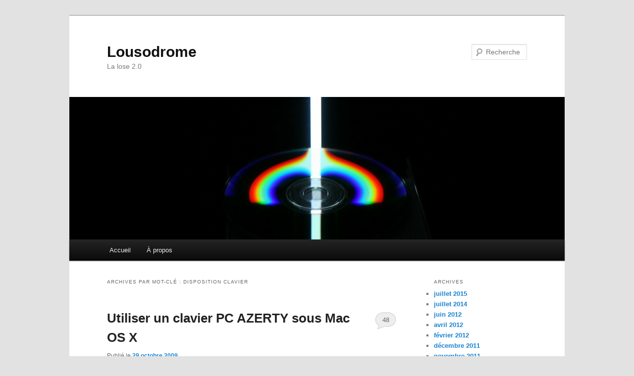

--- FILE ---
content_type: text/html; charset=UTF-8
request_url: https://lousodrome.net/blog/blog/tag/disposition-clavier/
body_size: 8186
content:
<!DOCTYPE html>
<!--[if IE 6]>
<html id="ie6" lang="fr-FR">
<![endif]-->
<!--[if IE 7]>
<html id="ie7" lang="fr-FR">
<![endif]-->
<!--[if IE 8]>
<html id="ie8" lang="fr-FR">
<![endif]-->
<!--[if !(IE 6) & !(IE 7) & !(IE 8)]><!-->
<html lang="fr-FR">
<!--<![endif]-->
<head>
<meta charset="UTF-8" />
<meta name="viewport" content="width=device-width" />
<title>
disposition clavier Archives - LousodromeLousodrome	</title>
<link rel="profile" href="https://gmpg.org/xfn/11" />
<link rel="stylesheet" type="text/css" media="all" href="https://lousodrome.net/blog/wp-content/themes/twentyeleven/style.css?ver=20190507" />
<link rel="pingback" href="https://lousodrome.net/blog/xmlrpc.php">
<!--[if lt IE 9]>
<script src="https://lousodrome.net/blog/wp-content/themes/twentyeleven/js/html5.js?ver=3.7.0" type="text/javascript"></script>
<![endif]-->
<meta name='robots' content='index, follow, max-image-preview:large, max-snippet:-1, max-video-preview:-1' />

<script>
MathJax = {
  tex: {
    inlineMath: [['$','$'],['\\(','\\)']], 
    processEscapes: true
  },
  options: {
    ignoreHtmlClass: 'tex2jax_ignore|editor-rich-text'
  }
};

</script>

	<!-- This site is optimized with the Yoast SEO plugin v20.13 - https://yoast.com/wordpress/plugins/seo/ -->
	<link rel="canonical" href="https://lousodrome.net/blog/blog/tag/disposition-clavier/" />
	<meta property="og:locale" content="fr_FR" />
	<meta property="og:type" content="article" />
	<meta property="og:title" content="disposition clavier Archives - Lousodrome" />
	<meta property="og:url" content="https://lousodrome.net/blog/blog/tag/disposition-clavier/" />
	<meta property="og:site_name" content="Lousodrome" />
	<meta name="twitter:card" content="summary_large_image" />
	<script type="application/ld+json" class="yoast-schema-graph">{"@context":"https://schema.org","@graph":[{"@type":"CollectionPage","@id":"https://lousodrome.net/blog/blog/tag/disposition-clavier/","url":"https://lousodrome.net/blog/blog/tag/disposition-clavier/","name":"disposition clavier Archives - Lousodrome","isPartOf":{"@id":"https://lousodrome.net/blog/#website"},"breadcrumb":{"@id":"https://lousodrome.net/blog/blog/tag/disposition-clavier/#breadcrumb"},"inLanguage":"fr-FR"},{"@type":"BreadcrumbList","@id":"https://lousodrome.net/blog/blog/tag/disposition-clavier/#breadcrumb","itemListElement":[{"@type":"ListItem","position":1,"name":"Home","item":"https://lousodrome.net/blog/"},{"@type":"ListItem","position":2,"name":"disposition clavier"}]},{"@type":"WebSite","@id":"https://lousodrome.net/blog/#website","url":"https://lousodrome.net/blog/","name":"Lousodrome","description":"La lose 2.0","potentialAction":[{"@type":"SearchAction","target":{"@type":"EntryPoint","urlTemplate":"https://lousodrome.net/blog/?s={search_term_string}"},"query-input":"required name=search_term_string"}],"inLanguage":"fr-FR"}]}</script>
	<!-- / Yoast SEO plugin. -->


<link rel='dns-prefetch' href='//cdn.jsdelivr.net' />
<link rel="alternate" type="application/rss+xml" title="Lousodrome &raquo; Flux" href="https://lousodrome.net/blog/feed/" />
<link rel="alternate" type="application/rss+xml" title="Lousodrome &raquo; Flux des commentaires" href="https://lousodrome.net/blog/comments/feed/" />
<link rel="alternate" type="application/rss+xml" title="Lousodrome &raquo; Flux de l’étiquette disposition clavier" href="https://lousodrome.net/blog/blog/tag/disposition-clavier/feed/" />
<script type="text/javascript">
window._wpemojiSettings = {"baseUrl":"https:\/\/s.w.org\/images\/core\/emoji\/14.0.0\/72x72\/","ext":".png","svgUrl":"https:\/\/s.w.org\/images\/core\/emoji\/14.0.0\/svg\/","svgExt":".svg","source":{"concatemoji":"https:\/\/lousodrome.net\/blog\/wp-includes\/js\/wp-emoji-release.min.js?ver=6.1.9"}};
/*! This file is auto-generated */
!function(e,a,t){var n,r,o,i=a.createElement("canvas"),p=i.getContext&&i.getContext("2d");function s(e,t){var a=String.fromCharCode,e=(p.clearRect(0,0,i.width,i.height),p.fillText(a.apply(this,e),0,0),i.toDataURL());return p.clearRect(0,0,i.width,i.height),p.fillText(a.apply(this,t),0,0),e===i.toDataURL()}function c(e){var t=a.createElement("script");t.src=e,t.defer=t.type="text/javascript",a.getElementsByTagName("head")[0].appendChild(t)}for(o=Array("flag","emoji"),t.supports={everything:!0,everythingExceptFlag:!0},r=0;r<o.length;r++)t.supports[o[r]]=function(e){if(p&&p.fillText)switch(p.textBaseline="top",p.font="600 32px Arial",e){case"flag":return s([127987,65039,8205,9895,65039],[127987,65039,8203,9895,65039])?!1:!s([55356,56826,55356,56819],[55356,56826,8203,55356,56819])&&!s([55356,57332,56128,56423,56128,56418,56128,56421,56128,56430,56128,56423,56128,56447],[55356,57332,8203,56128,56423,8203,56128,56418,8203,56128,56421,8203,56128,56430,8203,56128,56423,8203,56128,56447]);case"emoji":return!s([129777,127995,8205,129778,127999],[129777,127995,8203,129778,127999])}return!1}(o[r]),t.supports.everything=t.supports.everything&&t.supports[o[r]],"flag"!==o[r]&&(t.supports.everythingExceptFlag=t.supports.everythingExceptFlag&&t.supports[o[r]]);t.supports.everythingExceptFlag=t.supports.everythingExceptFlag&&!t.supports.flag,t.DOMReady=!1,t.readyCallback=function(){t.DOMReady=!0},t.supports.everything||(n=function(){t.readyCallback()},a.addEventListener?(a.addEventListener("DOMContentLoaded",n,!1),e.addEventListener("load",n,!1)):(e.attachEvent("onload",n),a.attachEvent("onreadystatechange",function(){"complete"===a.readyState&&t.readyCallback()})),(e=t.source||{}).concatemoji?c(e.concatemoji):e.wpemoji&&e.twemoji&&(c(e.twemoji),c(e.wpemoji)))}(window,document,window._wpemojiSettings);
</script>
<style type="text/css">
img.wp-smiley,
img.emoji {
	display: inline !important;
	border: none !important;
	box-shadow: none !important;
	height: 1em !important;
	width: 1em !important;
	margin: 0 0.07em !important;
	vertical-align: -0.1em !important;
	background: none !important;
	padding: 0 !important;
}
</style>
	<link rel='stylesheet' id='wp-block-library-css' href='https://lousodrome.net/blog/wp-includes/css/dist/block-library/style.min.css?ver=6.1.9' type='text/css' media='all' />
<style id='wp-block-library-theme-inline-css' type='text/css'>
.wp-block-audio figcaption{color:#555;font-size:13px;text-align:center}.is-dark-theme .wp-block-audio figcaption{color:hsla(0,0%,100%,.65)}.wp-block-audio{margin:0 0 1em}.wp-block-code{border:1px solid #ccc;border-radius:4px;font-family:Menlo,Consolas,monaco,monospace;padding:.8em 1em}.wp-block-embed figcaption{color:#555;font-size:13px;text-align:center}.is-dark-theme .wp-block-embed figcaption{color:hsla(0,0%,100%,.65)}.wp-block-embed{margin:0 0 1em}.blocks-gallery-caption{color:#555;font-size:13px;text-align:center}.is-dark-theme .blocks-gallery-caption{color:hsla(0,0%,100%,.65)}.wp-block-image figcaption{color:#555;font-size:13px;text-align:center}.is-dark-theme .wp-block-image figcaption{color:hsla(0,0%,100%,.65)}.wp-block-image{margin:0 0 1em}.wp-block-pullquote{border-top:4px solid;border-bottom:4px solid;margin-bottom:1.75em;color:currentColor}.wp-block-pullquote__citation,.wp-block-pullquote cite,.wp-block-pullquote footer{color:currentColor;text-transform:uppercase;font-size:.8125em;font-style:normal}.wp-block-quote{border-left:.25em solid;margin:0 0 1.75em;padding-left:1em}.wp-block-quote cite,.wp-block-quote footer{color:currentColor;font-size:.8125em;position:relative;font-style:normal}.wp-block-quote.has-text-align-right{border-left:none;border-right:.25em solid;padding-left:0;padding-right:1em}.wp-block-quote.has-text-align-center{border:none;padding-left:0}.wp-block-quote.is-large,.wp-block-quote.is-style-large,.wp-block-quote.is-style-plain{border:none}.wp-block-search .wp-block-search__label{font-weight:700}.wp-block-search__button{border:1px solid #ccc;padding:.375em .625em}:where(.wp-block-group.has-background){padding:1.25em 2.375em}.wp-block-separator.has-css-opacity{opacity:.4}.wp-block-separator{border:none;border-bottom:2px solid;margin-left:auto;margin-right:auto}.wp-block-separator.has-alpha-channel-opacity{opacity:1}.wp-block-separator:not(.is-style-wide):not(.is-style-dots){width:100px}.wp-block-separator.has-background:not(.is-style-dots){border-bottom:none;height:1px}.wp-block-separator.has-background:not(.is-style-wide):not(.is-style-dots){height:2px}.wp-block-table{margin:"0 0 1em 0"}.wp-block-table thead{border-bottom:3px solid}.wp-block-table tfoot{border-top:3px solid}.wp-block-table td,.wp-block-table th{word-break:normal}.wp-block-table figcaption{color:#555;font-size:13px;text-align:center}.is-dark-theme .wp-block-table figcaption{color:hsla(0,0%,100%,.65)}.wp-block-video figcaption{color:#555;font-size:13px;text-align:center}.is-dark-theme .wp-block-video figcaption{color:hsla(0,0%,100%,.65)}.wp-block-video{margin:0 0 1em}.wp-block-template-part.has-background{padding:1.25em 2.375em;margin-top:0;margin-bottom:0}
</style>
<link rel='stylesheet' id='classic-theme-styles-css' href='https://lousodrome.net/blog/wp-includes/css/classic-themes.min.css?ver=1' type='text/css' media='all' />
<style id='global-styles-inline-css' type='text/css'>
body{--wp--preset--color--black: #000;--wp--preset--color--cyan-bluish-gray: #abb8c3;--wp--preset--color--white: #fff;--wp--preset--color--pale-pink: #f78da7;--wp--preset--color--vivid-red: #cf2e2e;--wp--preset--color--luminous-vivid-orange: #ff6900;--wp--preset--color--luminous-vivid-amber: #fcb900;--wp--preset--color--light-green-cyan: #7bdcb5;--wp--preset--color--vivid-green-cyan: #00d084;--wp--preset--color--pale-cyan-blue: #8ed1fc;--wp--preset--color--vivid-cyan-blue: #0693e3;--wp--preset--color--vivid-purple: #9b51e0;--wp--preset--color--blue: #1982d1;--wp--preset--color--dark-gray: #373737;--wp--preset--color--medium-gray: #666;--wp--preset--color--light-gray: #e2e2e2;--wp--preset--gradient--vivid-cyan-blue-to-vivid-purple: linear-gradient(135deg,rgba(6,147,227,1) 0%,rgb(155,81,224) 100%);--wp--preset--gradient--light-green-cyan-to-vivid-green-cyan: linear-gradient(135deg,rgb(122,220,180) 0%,rgb(0,208,130) 100%);--wp--preset--gradient--luminous-vivid-amber-to-luminous-vivid-orange: linear-gradient(135deg,rgba(252,185,0,1) 0%,rgba(255,105,0,1) 100%);--wp--preset--gradient--luminous-vivid-orange-to-vivid-red: linear-gradient(135deg,rgba(255,105,0,1) 0%,rgb(207,46,46) 100%);--wp--preset--gradient--very-light-gray-to-cyan-bluish-gray: linear-gradient(135deg,rgb(238,238,238) 0%,rgb(169,184,195) 100%);--wp--preset--gradient--cool-to-warm-spectrum: linear-gradient(135deg,rgb(74,234,220) 0%,rgb(151,120,209) 20%,rgb(207,42,186) 40%,rgb(238,44,130) 60%,rgb(251,105,98) 80%,rgb(254,248,76) 100%);--wp--preset--gradient--blush-light-purple: linear-gradient(135deg,rgb(255,206,236) 0%,rgb(152,150,240) 100%);--wp--preset--gradient--blush-bordeaux: linear-gradient(135deg,rgb(254,205,165) 0%,rgb(254,45,45) 50%,rgb(107,0,62) 100%);--wp--preset--gradient--luminous-dusk: linear-gradient(135deg,rgb(255,203,112) 0%,rgb(199,81,192) 50%,rgb(65,88,208) 100%);--wp--preset--gradient--pale-ocean: linear-gradient(135deg,rgb(255,245,203) 0%,rgb(182,227,212) 50%,rgb(51,167,181) 100%);--wp--preset--gradient--electric-grass: linear-gradient(135deg,rgb(202,248,128) 0%,rgb(113,206,126) 100%);--wp--preset--gradient--midnight: linear-gradient(135deg,rgb(2,3,129) 0%,rgb(40,116,252) 100%);--wp--preset--duotone--dark-grayscale: url('#wp-duotone-dark-grayscale');--wp--preset--duotone--grayscale: url('#wp-duotone-grayscale');--wp--preset--duotone--purple-yellow: url('#wp-duotone-purple-yellow');--wp--preset--duotone--blue-red: url('#wp-duotone-blue-red');--wp--preset--duotone--midnight: url('#wp-duotone-midnight');--wp--preset--duotone--magenta-yellow: url('#wp-duotone-magenta-yellow');--wp--preset--duotone--purple-green: url('#wp-duotone-purple-green');--wp--preset--duotone--blue-orange: url('#wp-duotone-blue-orange');--wp--preset--font-size--small: 13px;--wp--preset--font-size--medium: 20px;--wp--preset--font-size--large: 36px;--wp--preset--font-size--x-large: 42px;--wp--preset--spacing--20: 0.44rem;--wp--preset--spacing--30: 0.67rem;--wp--preset--spacing--40: 1rem;--wp--preset--spacing--50: 1.5rem;--wp--preset--spacing--60: 2.25rem;--wp--preset--spacing--70: 3.38rem;--wp--preset--spacing--80: 5.06rem;}:where(.is-layout-flex){gap: 0.5em;}body .is-layout-flow > .alignleft{float: left;margin-inline-start: 0;margin-inline-end: 2em;}body .is-layout-flow > .alignright{float: right;margin-inline-start: 2em;margin-inline-end: 0;}body .is-layout-flow > .aligncenter{margin-left: auto !important;margin-right: auto !important;}body .is-layout-constrained > .alignleft{float: left;margin-inline-start: 0;margin-inline-end: 2em;}body .is-layout-constrained > .alignright{float: right;margin-inline-start: 2em;margin-inline-end: 0;}body .is-layout-constrained > .aligncenter{margin-left: auto !important;margin-right: auto !important;}body .is-layout-constrained > :where(:not(.alignleft):not(.alignright):not(.alignfull)){max-width: var(--wp--style--global--content-size);margin-left: auto !important;margin-right: auto !important;}body .is-layout-constrained > .alignwide{max-width: var(--wp--style--global--wide-size);}body .is-layout-flex{display: flex;}body .is-layout-flex{flex-wrap: wrap;align-items: center;}body .is-layout-flex > *{margin: 0;}:where(.wp-block-columns.is-layout-flex){gap: 2em;}.has-black-color{color: var(--wp--preset--color--black) !important;}.has-cyan-bluish-gray-color{color: var(--wp--preset--color--cyan-bluish-gray) !important;}.has-white-color{color: var(--wp--preset--color--white) !important;}.has-pale-pink-color{color: var(--wp--preset--color--pale-pink) !important;}.has-vivid-red-color{color: var(--wp--preset--color--vivid-red) !important;}.has-luminous-vivid-orange-color{color: var(--wp--preset--color--luminous-vivid-orange) !important;}.has-luminous-vivid-amber-color{color: var(--wp--preset--color--luminous-vivid-amber) !important;}.has-light-green-cyan-color{color: var(--wp--preset--color--light-green-cyan) !important;}.has-vivid-green-cyan-color{color: var(--wp--preset--color--vivid-green-cyan) !important;}.has-pale-cyan-blue-color{color: var(--wp--preset--color--pale-cyan-blue) !important;}.has-vivid-cyan-blue-color{color: var(--wp--preset--color--vivid-cyan-blue) !important;}.has-vivid-purple-color{color: var(--wp--preset--color--vivid-purple) !important;}.has-black-background-color{background-color: var(--wp--preset--color--black) !important;}.has-cyan-bluish-gray-background-color{background-color: var(--wp--preset--color--cyan-bluish-gray) !important;}.has-white-background-color{background-color: var(--wp--preset--color--white) !important;}.has-pale-pink-background-color{background-color: var(--wp--preset--color--pale-pink) !important;}.has-vivid-red-background-color{background-color: var(--wp--preset--color--vivid-red) !important;}.has-luminous-vivid-orange-background-color{background-color: var(--wp--preset--color--luminous-vivid-orange) !important;}.has-luminous-vivid-amber-background-color{background-color: var(--wp--preset--color--luminous-vivid-amber) !important;}.has-light-green-cyan-background-color{background-color: var(--wp--preset--color--light-green-cyan) !important;}.has-vivid-green-cyan-background-color{background-color: var(--wp--preset--color--vivid-green-cyan) !important;}.has-pale-cyan-blue-background-color{background-color: var(--wp--preset--color--pale-cyan-blue) !important;}.has-vivid-cyan-blue-background-color{background-color: var(--wp--preset--color--vivid-cyan-blue) !important;}.has-vivid-purple-background-color{background-color: var(--wp--preset--color--vivid-purple) !important;}.has-black-border-color{border-color: var(--wp--preset--color--black) !important;}.has-cyan-bluish-gray-border-color{border-color: var(--wp--preset--color--cyan-bluish-gray) !important;}.has-white-border-color{border-color: var(--wp--preset--color--white) !important;}.has-pale-pink-border-color{border-color: var(--wp--preset--color--pale-pink) !important;}.has-vivid-red-border-color{border-color: var(--wp--preset--color--vivid-red) !important;}.has-luminous-vivid-orange-border-color{border-color: var(--wp--preset--color--luminous-vivid-orange) !important;}.has-luminous-vivid-amber-border-color{border-color: var(--wp--preset--color--luminous-vivid-amber) !important;}.has-light-green-cyan-border-color{border-color: var(--wp--preset--color--light-green-cyan) !important;}.has-vivid-green-cyan-border-color{border-color: var(--wp--preset--color--vivid-green-cyan) !important;}.has-pale-cyan-blue-border-color{border-color: var(--wp--preset--color--pale-cyan-blue) !important;}.has-vivid-cyan-blue-border-color{border-color: var(--wp--preset--color--vivid-cyan-blue) !important;}.has-vivid-purple-border-color{border-color: var(--wp--preset--color--vivid-purple) !important;}.has-vivid-cyan-blue-to-vivid-purple-gradient-background{background: var(--wp--preset--gradient--vivid-cyan-blue-to-vivid-purple) !important;}.has-light-green-cyan-to-vivid-green-cyan-gradient-background{background: var(--wp--preset--gradient--light-green-cyan-to-vivid-green-cyan) !important;}.has-luminous-vivid-amber-to-luminous-vivid-orange-gradient-background{background: var(--wp--preset--gradient--luminous-vivid-amber-to-luminous-vivid-orange) !important;}.has-luminous-vivid-orange-to-vivid-red-gradient-background{background: var(--wp--preset--gradient--luminous-vivid-orange-to-vivid-red) !important;}.has-very-light-gray-to-cyan-bluish-gray-gradient-background{background: var(--wp--preset--gradient--very-light-gray-to-cyan-bluish-gray) !important;}.has-cool-to-warm-spectrum-gradient-background{background: var(--wp--preset--gradient--cool-to-warm-spectrum) !important;}.has-blush-light-purple-gradient-background{background: var(--wp--preset--gradient--blush-light-purple) !important;}.has-blush-bordeaux-gradient-background{background: var(--wp--preset--gradient--blush-bordeaux) !important;}.has-luminous-dusk-gradient-background{background: var(--wp--preset--gradient--luminous-dusk) !important;}.has-pale-ocean-gradient-background{background: var(--wp--preset--gradient--pale-ocean) !important;}.has-electric-grass-gradient-background{background: var(--wp--preset--gradient--electric-grass) !important;}.has-midnight-gradient-background{background: var(--wp--preset--gradient--midnight) !important;}.has-small-font-size{font-size: var(--wp--preset--font-size--small) !important;}.has-medium-font-size{font-size: var(--wp--preset--font-size--medium) !important;}.has-large-font-size{font-size: var(--wp--preset--font-size--large) !important;}.has-x-large-font-size{font-size: var(--wp--preset--font-size--x-large) !important;}
.wp-block-navigation a:where(:not(.wp-element-button)){color: inherit;}
:where(.wp-block-columns.is-layout-flex){gap: 2em;}
.wp-block-pullquote{font-size: 1.5em;line-height: 1.6;}
</style>
<link rel='stylesheet' id='twentyeleven-block-style-css' href='https://lousodrome.net/blog/wp-content/themes/twentyeleven/blocks.css?ver=20190102' type='text/css' media='all' />
<link rel="https://api.w.org/" href="https://lousodrome.net/blog/wp-json/" /><link rel="alternate" type="application/json" href="https://lousodrome.net/blog/wp-json/wp/v2/tags/86" /><link rel="EditURI" type="application/rsd+xml" title="RSD" href="https://lousodrome.net/blog/xmlrpc.php?rsd" />
<link rel="wlwmanifest" type="application/wlwmanifest+xml" href="https://lousodrome.net/blog/wp-includes/wlwmanifest.xml" />
<meta name="generator" content="WordPress 6.1.9" />
<style type="text/css">.recentcomments a{display:inline !important;padding:0 !important;margin:0 !important;}</style></head>

<body class="archive tag tag-disposition-clavier tag-86 wp-embed-responsive single-author two-column right-sidebar">
<div class="skip-link"><a class="assistive-text" href="#content">Aller au contenu principal</a></div><div class="skip-link"><a class="assistive-text" href="#secondary">Aller au contenu secondaire</a></div><svg xmlns="http://www.w3.org/2000/svg" viewBox="0 0 0 0" width="0" height="0" focusable="false" role="none" style="visibility: hidden; position: absolute; left: -9999px; overflow: hidden;" ><defs><filter id="wp-duotone-dark-grayscale"><feColorMatrix color-interpolation-filters="sRGB" type="matrix" values=" .299 .587 .114 0 0 .299 .587 .114 0 0 .299 .587 .114 0 0 .299 .587 .114 0 0 " /><feComponentTransfer color-interpolation-filters="sRGB" ><feFuncR type="table" tableValues="0 0.49803921568627" /><feFuncG type="table" tableValues="0 0.49803921568627" /><feFuncB type="table" tableValues="0 0.49803921568627" /><feFuncA type="table" tableValues="1 1" /></feComponentTransfer><feComposite in2="SourceGraphic" operator="in" /></filter></defs></svg><svg xmlns="http://www.w3.org/2000/svg" viewBox="0 0 0 0" width="0" height="0" focusable="false" role="none" style="visibility: hidden; position: absolute; left: -9999px; overflow: hidden;" ><defs><filter id="wp-duotone-grayscale"><feColorMatrix color-interpolation-filters="sRGB" type="matrix" values=" .299 .587 .114 0 0 .299 .587 .114 0 0 .299 .587 .114 0 0 .299 .587 .114 0 0 " /><feComponentTransfer color-interpolation-filters="sRGB" ><feFuncR type="table" tableValues="0 1" /><feFuncG type="table" tableValues="0 1" /><feFuncB type="table" tableValues="0 1" /><feFuncA type="table" tableValues="1 1" /></feComponentTransfer><feComposite in2="SourceGraphic" operator="in" /></filter></defs></svg><svg xmlns="http://www.w3.org/2000/svg" viewBox="0 0 0 0" width="0" height="0" focusable="false" role="none" style="visibility: hidden; position: absolute; left: -9999px; overflow: hidden;" ><defs><filter id="wp-duotone-purple-yellow"><feColorMatrix color-interpolation-filters="sRGB" type="matrix" values=" .299 .587 .114 0 0 .299 .587 .114 0 0 .299 .587 .114 0 0 .299 .587 .114 0 0 " /><feComponentTransfer color-interpolation-filters="sRGB" ><feFuncR type="table" tableValues="0.54901960784314 0.98823529411765" /><feFuncG type="table" tableValues="0 1" /><feFuncB type="table" tableValues="0.71764705882353 0.25490196078431" /><feFuncA type="table" tableValues="1 1" /></feComponentTransfer><feComposite in2="SourceGraphic" operator="in" /></filter></defs></svg><svg xmlns="http://www.w3.org/2000/svg" viewBox="0 0 0 0" width="0" height="0" focusable="false" role="none" style="visibility: hidden; position: absolute; left: -9999px; overflow: hidden;" ><defs><filter id="wp-duotone-blue-red"><feColorMatrix color-interpolation-filters="sRGB" type="matrix" values=" .299 .587 .114 0 0 .299 .587 .114 0 0 .299 .587 .114 0 0 .299 .587 .114 0 0 " /><feComponentTransfer color-interpolation-filters="sRGB" ><feFuncR type="table" tableValues="0 1" /><feFuncG type="table" tableValues="0 0.27843137254902" /><feFuncB type="table" tableValues="0.5921568627451 0.27843137254902" /><feFuncA type="table" tableValues="1 1" /></feComponentTransfer><feComposite in2="SourceGraphic" operator="in" /></filter></defs></svg><svg xmlns="http://www.w3.org/2000/svg" viewBox="0 0 0 0" width="0" height="0" focusable="false" role="none" style="visibility: hidden; position: absolute; left: -9999px; overflow: hidden;" ><defs><filter id="wp-duotone-midnight"><feColorMatrix color-interpolation-filters="sRGB" type="matrix" values=" .299 .587 .114 0 0 .299 .587 .114 0 0 .299 .587 .114 0 0 .299 .587 .114 0 0 " /><feComponentTransfer color-interpolation-filters="sRGB" ><feFuncR type="table" tableValues="0 0" /><feFuncG type="table" tableValues="0 0.64705882352941" /><feFuncB type="table" tableValues="0 1" /><feFuncA type="table" tableValues="1 1" /></feComponentTransfer><feComposite in2="SourceGraphic" operator="in" /></filter></defs></svg><svg xmlns="http://www.w3.org/2000/svg" viewBox="0 0 0 0" width="0" height="0" focusable="false" role="none" style="visibility: hidden; position: absolute; left: -9999px; overflow: hidden;" ><defs><filter id="wp-duotone-magenta-yellow"><feColorMatrix color-interpolation-filters="sRGB" type="matrix" values=" .299 .587 .114 0 0 .299 .587 .114 0 0 .299 .587 .114 0 0 .299 .587 .114 0 0 " /><feComponentTransfer color-interpolation-filters="sRGB" ><feFuncR type="table" tableValues="0.78039215686275 1" /><feFuncG type="table" tableValues="0 0.94901960784314" /><feFuncB type="table" tableValues="0.35294117647059 0.47058823529412" /><feFuncA type="table" tableValues="1 1" /></feComponentTransfer><feComposite in2="SourceGraphic" operator="in" /></filter></defs></svg><svg xmlns="http://www.w3.org/2000/svg" viewBox="0 0 0 0" width="0" height="0" focusable="false" role="none" style="visibility: hidden; position: absolute; left: -9999px; overflow: hidden;" ><defs><filter id="wp-duotone-purple-green"><feColorMatrix color-interpolation-filters="sRGB" type="matrix" values=" .299 .587 .114 0 0 .299 .587 .114 0 0 .299 .587 .114 0 0 .299 .587 .114 0 0 " /><feComponentTransfer color-interpolation-filters="sRGB" ><feFuncR type="table" tableValues="0.65098039215686 0.40392156862745" /><feFuncG type="table" tableValues="0 1" /><feFuncB type="table" tableValues="0.44705882352941 0.4" /><feFuncA type="table" tableValues="1 1" /></feComponentTransfer><feComposite in2="SourceGraphic" operator="in" /></filter></defs></svg><svg xmlns="http://www.w3.org/2000/svg" viewBox="0 0 0 0" width="0" height="0" focusable="false" role="none" style="visibility: hidden; position: absolute; left: -9999px; overflow: hidden;" ><defs><filter id="wp-duotone-blue-orange"><feColorMatrix color-interpolation-filters="sRGB" type="matrix" values=" .299 .587 .114 0 0 .299 .587 .114 0 0 .299 .587 .114 0 0 .299 .587 .114 0 0 " /><feComponentTransfer color-interpolation-filters="sRGB" ><feFuncR type="table" tableValues="0.098039215686275 1" /><feFuncG type="table" tableValues="0 0.66274509803922" /><feFuncB type="table" tableValues="0.84705882352941 0.41960784313725" /><feFuncA type="table" tableValues="1 1" /></feComponentTransfer><feComposite in2="SourceGraphic" operator="in" /></filter></defs></svg><div id="page" class="hfeed">
	<header id="branding">
			<hgroup>
				<h1 id="site-title"><span><a href="https://lousodrome.net/blog/" rel="home">Lousodrome</a></span></h1>
				<h2 id="site-description">La lose 2.0</h2>
			</hgroup>

						<a href="https://lousodrome.net/blog/">
									<img src="https://lousodrome.net/blog/wp-content/uploads/2022/05/beam.jpg" width="1000" height="288" alt="Lousodrome" />
								</a>
			
									<form method="get" id="searchform" action="https://lousodrome.net/blog/">
		<label for="s" class="assistive-text">Recherche</label>
		<input type="text" class="field" name="s" id="s" placeholder="Recherche" />
		<input type="submit" class="submit" name="submit" id="searchsubmit" value="Recherche" />
	</form>
			
			<nav id="access">
				<h3 class="assistive-text">Menu principal</h3>
				<div class="menu"><ul>
<li ><a href="https://lousodrome.net/blog/">Accueil</a></li><li class="page_item page-item-268"><a href="https://lousodrome.net/blog/a-propos/">À propos</a></li>
</ul></div>
			</nav><!-- #access -->
	</header><!-- #branding -->


	<div id="main">

		<section id="primary">
			<div id="content" role="main">

			
				<header class="page-header">
					<h1 class="page-title">
					Archives par mot-clé&nbsp;: <span>disposition clavier</span>					</h1>

									</header>

				
				
					
	<article id="post-230" class="post-230 post type-post status-publish format-standard hentry category-developpement category-en-vrac tag-azerty tag-disposition-clavier tag-mac-os-x">
		<header class="entry-header">
						<h1 class="entry-title"><a href="https://lousodrome.net/blog/blog/2009/10/29/utiliser-un-clavier-pc-azerty-sous-mac-os-x/" rel="bookmark">Utiliser un clavier PC AZERTY sous Mac OS X</a></h1>
			
						<div class="entry-meta">
				<span class="sep">Publié le </span><a href="https://lousodrome.net/blog/blog/2009/10/29/utiliser-un-clavier-pc-azerty-sous-mac-os-x/" title="14:28" rel="bookmark"><time class="entry-date" datetime="2009-10-29T14:28:03+00:00">29 octobre 2009</time></a><span class="by-author"> <span class="sep"> par </span> <span class="author vcard"><a class="url fn n" href="https://lousodrome.net/blog/blog/author/admin/" title="Afficher tous les articles par Julien Guertault" rel="author">Julien Guertault</a></span></span>			</div><!-- .entry-meta -->
			
						<div class="comments-link">
				<a href="https://lousodrome.net/blog/blog/2009/10/29/utiliser-un-clavier-pc-azerty-sous-mac-os-x/#comments">48</a>			</div>
					</header><!-- .entry-header -->

				<div class="entry-content">
			<p>Outre un enthousiasme modéré pour la disposition du clavier Mac, comme j&rsquo;utilise un clavier de type PC la plupart du temps tandis que je travaille sur Mac au bureau, afin d&rsquo;éviter de devoir changer mes réflexes à l&rsquo;échelle de la journée, j&rsquo;utilise un clavier PC sur le Mac également. On trouve très facilement sur le net des dispositions de clavier Mac pour PC, mais pas vraiment l&rsquo;inverse, et les rares que j&rsquo;ai trouvés ne m&rsquo;ont pas semblé satisfaisants. J&rsquo;ai donc pris le temps de configurer intégralement ma disposition clavier, que vous pouvez télécharger en bas de ce billet.</p>
<p>Cela m&rsquo;a d&rsquo;ailleurs permis d&rsquo;ajouter au passage quelques combinaisons de touches personnelles donnant accès à des caractères brillant par leur absence du clavier AZERTY (lettres accentuées majuscules et <em>« Ç »</em> cédille majuscule grâce à la touche <em>CAPS LOCK</em>, ligatures <em>« Æ »</em> et <em>« Œ »</em> et avec la touche <em>Alt</em> et respectivement <em>« A »</em> et <em>« O »</em>) : pouvoir les utiliser sans recourir à des astuces ou des fonctionnalités dépendantes de l&rsquo;éditeur est un plaisir quotidien. L&rsquo;outil utilisé pour écrire cette disposition est le logiciel <a title="Ukelele : Mac OS X Keyboard Layout Editor" href="http://scripts.sil.org/cms/scripts/page.php?site_id=nrsi&amp;item_id=ukelele">Ukelele</a>.</p>
<p>Voici donc le fichier de configuration, à placer dans le répertoire adapté (<tt>/Library/Keyboard Layouts/</tt> ou <tt>~/Library/Keyboard Layouts/</tt>) pour pouvoir utiliser cette disposition. Une fois votre session fermée puis ouverte à nouveau, la nouvelle disposition sera accessible depuis le panneau <em>International</em> des <em>Préférences Système</em>. En espérant que cela vous rende service. ;-)</p>
<p><a title="Disposition clavier PC AZERTY pour Mac OS X" href="/resources/fr-custom-keylayout.tar.gz">Disposition clavier PC AZERTY pour Mac OS X</a>.</p>
					</div><!-- .entry-content -->
		
		<footer class="entry-meta">
			
										<span class="cat-links">
					<span class="entry-utility-prep entry-utility-prep-cat-links">Publié dans</span> <a href="https://lousodrome.net/blog/blog/category/developpement/" rel="category tag">Développement</a>, <a href="https://lousodrome.net/blog/blog/category/en-vrac/" rel="category tag">En vrac</a>			</span>
							
										<span class="sep"> | </span>
								<span class="tag-links">
					<span class="entry-utility-prep entry-utility-prep-tag-links">Marqué avec</span> <a href="https://lousodrome.net/blog/blog/tag/azerty/" rel="tag">AZERTY</a>, <a href="https://lousodrome.net/blog/blog/tag/disposition-clavier/" rel="tag">disposition clavier</a>, <a href="https://lousodrome.net/blog/blog/tag/mac-os-x/" rel="tag">Mac OS X</a>			</span>
							
										<span class="sep"> | </span>
						<span class="comments-link"><a href="https://lousodrome.net/blog/blog/2009/10/29/utiliser-un-clavier-pc-azerty-sous-mac-os-x/#comments"><b>48</b> Réponses</a></span>
			
					</footer><!-- .entry-meta -->
	</article><!-- #post-230 -->

				
				
			
			</div><!-- #content -->
		</section><!-- #primary -->

		<div id="secondary" class="widget-area" role="complementary">
			
				<aside id="archives" class="widget">
					<h3 class="widget-title">Archives</h3>
					<ul>
							<li><a href='https://lousodrome.net/blog/blog/2015/07/'>juillet 2015</a></li>
	<li><a href='https://lousodrome.net/blog/blog/2014/07/'>juillet 2014</a></li>
	<li><a href='https://lousodrome.net/blog/blog/2012/06/'>juin 2012</a></li>
	<li><a href='https://lousodrome.net/blog/blog/2012/04/'>avril 2012</a></li>
	<li><a href='https://lousodrome.net/blog/blog/2012/02/'>février 2012</a></li>
	<li><a href='https://lousodrome.net/blog/blog/2011/12/'>décembre 2011</a></li>
	<li><a href='https://lousodrome.net/blog/blog/2011/11/'>novembre 2011</a></li>
	<li><a href='https://lousodrome.net/blog/blog/2011/09/'>septembre 2011</a></li>
	<li><a href='https://lousodrome.net/blog/blog/2011/08/'>août 2011</a></li>
	<li><a href='https://lousodrome.net/blog/blog/2011/06/'>juin 2011</a></li>
	<li><a href='https://lousodrome.net/blog/blog/2011/04/'>avril 2011</a></li>
	<li><a href='https://lousodrome.net/blog/blog/2011/03/'>mars 2011</a></li>
	<li><a href='https://lousodrome.net/blog/blog/2011/01/'>janvier 2011</a></li>
	<li><a href='https://lousodrome.net/blog/blog/2010/12/'>décembre 2010</a></li>
	<li><a href='https://lousodrome.net/blog/blog/2010/11/'>novembre 2010</a></li>
	<li><a href='https://lousodrome.net/blog/blog/2010/09/'>septembre 2010</a></li>
	<li><a href='https://lousodrome.net/blog/blog/2010/06/'>juin 2010</a></li>
	<li><a href='https://lousodrome.net/blog/blog/2010/03/'>mars 2010</a></li>
	<li><a href='https://lousodrome.net/blog/blog/2010/02/'>février 2010</a></li>
	<li><a href='https://lousodrome.net/blog/blog/2010/01/'>janvier 2010</a></li>
	<li><a href='https://lousodrome.net/blog/blog/2009/12/'>décembre 2009</a></li>
	<li><a href='https://lousodrome.net/blog/blog/2009/10/'>octobre 2009</a></li>
	<li><a href='https://lousodrome.net/blog/blog/2009/09/'>septembre 2009</a></li>
	<li><a href='https://lousodrome.net/blog/blog/2009/07/'>juillet 2009</a></li>
	<li><a href='https://lousodrome.net/blog/blog/2009/06/'>juin 2009</a></li>
	<li><a href='https://lousodrome.net/blog/blog/2009/04/'>avril 2009</a></li>
	<li><a href='https://lousodrome.net/blog/blog/2009/03/'>mars 2009</a></li>
	<li><a href='https://lousodrome.net/blog/blog/2009/01/'>janvier 2009</a></li>
	<li><a href='https://lousodrome.net/blog/blog/2008/12/'>décembre 2008</a></li>
	<li><a href='https://lousodrome.net/blog/blog/2008/11/'>novembre 2008</a></li>
	<li><a href='https://lousodrome.net/blog/blog/2008/10/'>octobre 2008</a></li>
	<li><a href='https://lousodrome.net/blog/blog/2008/09/'>septembre 2008</a></li>
	<li><a href='https://lousodrome.net/blog/blog/2008/08/'>août 2008</a></li>
	<li><a href='https://lousodrome.net/blog/blog/2008/07/'>juillet 2008</a></li>
	<li><a href='https://lousodrome.net/blog/blog/2008/06/'>juin 2008</a></li>
	<li><a href='https://lousodrome.net/blog/blog/2008/05/'>mai 2008</a></li>
	<li><a href='https://lousodrome.net/blog/blog/2008/04/'>avril 2008</a></li>
	<li><a href='https://lousodrome.net/blog/blog/2008/03/'>mars 2008</a></li>
	<li><a href='https://lousodrome.net/blog/blog/2008/02/'>février 2008</a></li>
	<li><a href='https://lousodrome.net/blog/blog/2008/01/'>janvier 2008</a></li>
	<li><a href='https://lousodrome.net/blog/blog/2007/12/'>décembre 2007</a></li>
	<li><a href='https://lousodrome.net/blog/blog/2007/11/'>novembre 2007</a></li>
	<li><a href='https://lousodrome.net/blog/blog/2007/10/'>octobre 2007</a></li>
	<li><a href='https://lousodrome.net/blog/blog/2007/09/'>septembre 2007</a></li>
	<li><a href='https://lousodrome.net/blog/blog/2007/08/'>août 2007</a></li>
	<li><a href='https://lousodrome.net/blog/blog/2007/07/'>juillet 2007</a></li>
	<li><a href='https://lousodrome.net/blog/blog/2007/06/'>juin 2007</a></li>
	<li><a href='https://lousodrome.net/blog/blog/2007/05/'>mai 2007</a></li>
					</ul>
				</aside>

				<aside id="meta" class="widget">
					<h3 class="widget-title">Méta</h3>
					<ul>
												<li><a rel="nofollow" href="https://lousodrome.net/blog/wp-login.php">Connexion</a></li>
											</ul>
				</aside>

					</div><!-- #secondary .widget-area -->

	</div><!-- #main -->

	<footer id="colophon">

			

			<div id="site-generator">
												<a href="https://wordpress.org/" class="imprint" title="Plate-forme de publication personnelle à la pointe de la sémantique">
					Fièrement propulsé par WordPress				</a>
			</div>
	</footer><!-- #colophon -->
</div><!-- #page -->

<script type='text/javascript' src='//cdn.jsdelivr.net/npm/mathjax@4/tex-chtml.js?ver=6.1.9' id='mathjax-js'></script>

</body>
</html>

<!-- Dynamic page generated in 0.552 seconds. -->
<!-- Cached page generated by WP-Super-Cache on 2026-01-20 22:13:13 -->

<!-- super cache -->